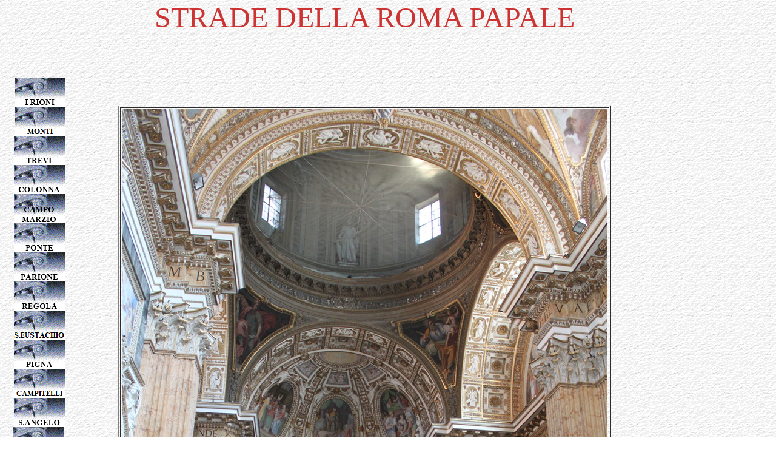

--- FILE ---
content_type: text/html
request_url: http://www.borgato.be/MISCELLANEA/ROMA_MONTI_M_N/html/navatamm.html
body_size: 1311
content:

<!DOCTYPE HTML PUBLIC "-//W3C//DTD HTML 4.01 Transitional//EN">
<html>
<head>
<title>NavataMM</title>
<meta http-equiv="Content-Type" content="text/html; charset=ISO-8859-1">
<meta name="Copyright" content="Franco Borgato">
<meta name="Generator" content="NetObjects Fusion 11 for Windows">
<link rel="stylesheet" type="text/css" href="../html/fusion.css">
<link rel="stylesheet" type="text/css" href="../html/style.css">
<link rel="stylesheet" type="text/css" href="../html/site.css">
</head>
<body style="margin: 0px;">
 <table cellpadding="0" cellspacing="0" border="0" width="1008">
  <tr valign="top" align="left">
   <td>
    <table border="0" cellspacing="0" cellpadding="0" width="139">
     <tr valign="top" align="left">
      <td width="16" height="128"><img src="../assets/images/autogen/clearpixel.gif" width="16" height="1" border="0" alt=""></td>
      <td width="5"><img src="../assets/images/autogen/clearpixel.gif" width="5" height="1" border="0" alt=""></td>
      <td width="1"><img src="../assets/images/autogen/clearpixel.gif" width="1" height="1" border="0" alt=""></td>
      <td width="1"><img src="../assets/images/autogen/clearpixel.gif" width="1" height="1" border="0" alt=""></td>
      <td width="1"><img src="../assets/images/autogen/clearpixel.gif" width="1" height="1" border="0" alt=""></td>
      <td width="81"><img src="../assets/images/autogen/clearpixel.gif" width="81" height="1" border="0" alt=""></td>
      <td width="1"><img src="../assets/images/autogen/clearpixel.gif" width="1" height="1" border="0" alt=""></td>
      <td width="1"><img src="../assets/images/autogen/clearpixel.gif" width="1" height="1" border="0" alt=""></td>
      <td width="1"><img src="../assets/images/autogen/clearpixel.gif" width="1" height="1" border="0" alt=""></td>
      <td width="31"><img src="../assets/images/autogen/clearpixel.gif" width="31" height="1" border="0" alt=""></td>
     </tr>
     <tr valign="top" align="left">
      <td colspan="5" height="48"></td>
      <td colspan="4" width="84"><a href="http://www.borgato.be/MISCELLANEA/ROMA/index.html"><img id="Picture680" height="48" width="84" src="../assets/images/autogen/a_RomanButton.gif" border="0" alt="RomanButton" title="RomanButton"></a></td>
      <td></td>
     </tr>
     <tr valign="top" align="left">
      <td colspan="5" height="48"></td>
      <td colspan="4" width="84"><a href="http://www.borgato.be/MISCELLANEA/ROMA/html/monti.html"><img id="Picture861" height="48" width="84" src="../assets/images/autogen/a_RomanButton_1.gif" border="0" alt="RomanButton" title="RomanButton"></a></td>
      <td></td>
     </tr>
     <tr valign="top" align="left">
      <td colspan="4" height="48"></td>
      <td colspan="4" width="84"><a href="http://www.borgato.be/MISCELLANEA\ROMA\html\trevi.html"><img id="Picture152" height="48" width="84" src="../assets/images/autogen/a_RomanButton_2.gif" border="0" alt="RomanButton" title="RomanButton"></a></td>
      <td colspan="2"></td>
     </tr>
     <tr valign="top" align="left">
      <td colspan="4" height="48"></td>
      <td colspan="4" width="84"><a href="http://www.borgato.be/MISCELLANEA\ROMA\html\colonna.html"><img id="Picture863" height="48" width="84" src="../assets/images/autogen/a_RomanButton_3.gif" border="0" alt="RomanButton" title="RomanButton"></a></td>
      <td colspan="2"></td>
     </tr>
     <tr valign="top" align="left">
      <td colspan="4" height="48"></td>
      <td colspan="4" width="84"><a href="http://www.borgato.be/MISCELLANEA\ROMA\html\campo_marzio.html"><img id="Picture865" height="48" width="84" src="../assets/images/autogen/a_RomanButton_4.gif" border="0" alt="RomanButton" title="RomanButton"></a></td>
      <td colspan="2"></td>
     </tr>
     <tr valign="top" align="left">
      <td colspan="4" height="48"></td>
      <td colspan="4" width="84"><a href="http://www.borgato.be/MISCELLANEA\ROMA\html\ponte.html"><img id="Picture867" height="48" width="84" src="../assets/images/autogen/a_RomanButton_5.gif" border="0" alt="RomanButton" title="RomanButton"></a></td>
      <td colspan="2"></td>
     </tr>
     <tr valign="top" align="left">
      <td colspan="4" height="48"></td>
      <td colspan="4" width="84"><a href="http://www.borgato.be/MISCELLANEA\ROMA\html\parione.html"><img id="Picture869" height="48" width="84" src="../assets/images/autogen/a_RomanButton_6.gif" border="0" alt="RomanButton" title="RomanButton"></a></td>
      <td colspan="2"></td>
     </tr>
     <tr valign="top" align="left">
      <td colspan="4" height="48"></td>
      <td colspan="4" width="84"><a href="http://www.borgato.be/MISCELLANEA\ROMA\html\regola.html"><img id="Picture871" height="48" width="84" src="../assets/images/autogen/a_RomanButton_7.gif" border="0" alt="RomanButton" title="RomanButton"></a></td>
      <td colspan="2"></td>
     </tr>
     <tr valign="top" align="left">
      <td colspan="4" height="48"></td>
      <td colspan="4" width="84"><a href="http://www.borgato.be/MISCELLANEA\ROMA\html\santo_eustachio.html"><img id="Picture158" height="48" width="84" src="../assets/images/autogen/a_RomanButton_8.gif" border="0" alt="RomanButton" title="RomanButton"></a></td>
      <td colspan="2"></td>
     </tr>
     <tr valign="top" align="left">
      <td colspan="4" height="48"></td>
      <td colspan="4" width="84"><a href="http://www.borgato.be/MISCELLANEA\ROMA\html\pigna.html"><img id="Picture159" height="48" width="84" src="../assets/images/autogen/a_RomanButton_9.gif" border="0" alt="RomanButton" title="RomanButton"></a></td>
      <td colspan="2"></td>
     </tr>
     <tr valign="top" align="left">
      <td colspan="4" height="48"></td>
      <td colspan="4" width="84"><a href="http://www.borgato.be/MISCELLANEA\ROMA\html\campitelli.html"><img id="Picture848" height="48" width="84" src="../assets/images/autogen/a_RomanButton_10.gif" border="0" alt="RomanButton" title="RomanButton"></a></td>
      <td colspan="2"></td>
     </tr>
     <tr valign="top" align="left">
      <td colspan="4" height="48"></td>
      <td colspan="4" width="84"><a href="http://www.borgato.be/MISCELLANEA\ROMA\html\santo_angelo.html"><img id="Picture847" height="48" width="84" src="../assets/images/autogen/a_RomanButton_11.gif" border="0" alt="RomanButton" title="RomanButton"></a></td>
      <td colspan="2"></td>
     </tr>
     <tr valign="top" align="left">
      <td colspan="3" height="48"></td>
      <td colspan="4" width="84"><a href="http://www.borgato.be/MISCELLANEA\ROMA\html\ripa.html"><img id="Picture850" height="48" width="84" src="../assets/images/autogen/a_RomanButton_12.gif" border="0" alt="RomanButton" title="RomanButton"></a></td>
      <td colspan="3"></td>
     </tr>
     <tr valign="top" align="left">
      <td colspan="3" height="48"></td>
      <td colspan="4" width="84"><a href="http://www.borgato.be/MISCELLANEA\ROMA\html\trantevere.html"><img id="Picture852" height="48" width="84" src="../assets/images/autogen/a_RomanButton_13.gif" border="0" alt="RomanButton" title="RomanButton"></a></td>
      <td colspan="3"></td>
     </tr>
     <tr valign="top" align="left">
      <td colspan="3" height="48"></td>
      <td colspan="4" width="84"><a href="http://www.borgato.be/MISCELLANEA\ROMA\html\borgo.html"><img id="Picture165" height="48" width="84" src="../assets/images/autogen/a_RomanButton_14.gif" border="0" alt="RomanButton" title="RomanButton"></a></td>
      <td colspan="3"></td>
     </tr>
     <tr valign="top" align="left">
      <td colspan="10" height="1"></td>
     </tr>
     <tr valign="top" align="left">
      <td colspan="2" height="48"></td>
      <td colspan="4" width="84"><a href="https://www.borgato.be/BIBLIOGRAFIA/index.html" target=_new><img id="Picture872" height="48" width="84" src="../assets/images/autogen/a_p1.gif" border="0" alt="p1" title="p1"></a></td>
      <td colspan="4"></td>
     </tr>
     <tr valign="top" align="left">
      <td colspan="10" height="151"></td>
     </tr>
     <tr valign="top" align="left">
      <td></td>
      <td colspan="9" width="123" class="TextObject">
       <p style="margin-bottom: 0px;">.</p>
      </td>
     </tr>
    </table>
   </td>
   <td>
    <table border="0" cellspacing="0" cellpadding="0" width="817">
     <tr valign="top" align="left">
      <td width="107"><img src="../assets/images/autogen/clearpixel.gif" width="107" height="1" border="0" alt=""></td>
      <td width="710" class="TextObject"><a name="Testa"></a>
       <p style="text-align: center; margin-bottom: 0px;"><span style="font-size: 48px; color: rgb(204,51,51);">STRADE DELLA ROMA PAPALE</span></p>
      </td>
     </tr>
    </table>
    <table border="0" cellspacing="0" cellpadding="0">
     <tr valign="top" align="left">
      <td width="56" height="117"><img src="../assets/images/autogen/clearpixel.gif" width="56" height="1" border="0" alt=""></td>
      <td></td>
     </tr>
     <tr valign="top" align="left">
      <td></td>
      <td width="813">
       <table id="Table116" border="1" cellspacing="2" cellpadding="2" width="100%" style="height: 25px;">
        <tr style="height: 1202px;">
         <td width="801">
          <p style="margin-bottom: 0px;"><a href="../html/chiesa_mm_interno.html#navataMM"><img id="Picture248" height="1202" width="801" src="../assets/images/autogen/a_Via_Madonna_dei_Monti_-_Chiesa_-_interno_1.jpg" vspace="0" hspace="0" align="top" border="0" alt="Via Madonna dei Monti - Chiesa - interno" title="Via Madonna dei Monti - Chiesa - interno"></a></p>
         </td>
        </tr>
       </table>
      </td>
     </tr>
    </table>
   </td>
  </tr>
 </table>
</body>
</html>
 

--- FILE ---
content_type: text/css
request_url: http://www.borgato.be/MISCELLANEA/ROMA_MONTI_M_N/html/style.css
body_size: 363
content:
/* CSS definition file containing sitestyle stylesheets */
BODY { color: rgb(0,0,0); background-color: rgb(255,255,255);
	background-image : url( "../assets/images/weblink1.gif" )}
 A:link { color: rgb(128,128,64)}
 A:visited { color: rgb(128,128,128)}
 
.nof_RomanBanners1-Banner1 {
font-family:Times New Roman ; font-size:35px; font-weight:400; font-style:normal; color:#000000 
}

.nof_RomanNavbar2-Regular {
font-family:Times New Roman ; font-size:13px; font-weight:700; font-style:normal; color:#000000 
}

.nof_RomanNavbar4-Rollover {
font-family:MS Sans Serif ; font-size:13px; font-weight:400; font-style:normal; color:#000000 
}

.nof_RomanNavbar6-Highlighted {
font-family:MS Sans Serif ; font-size:13px; font-weight:400; font-style:normal; color:#000000 
}

.nof_RomanNavbar8-HighlightedRollover {
font-family:MS Sans Serif ; font-size:13px; font-weight:400; font-style:normal; color:#000000 
}

.nof_RomanNavbar3-Regular {
font-family:Times New Roman ; font-size:13px; font-weight:700; font-style:normal; color:#000000 
}

.nof_RomanNavbar5-Rollover {
font-family:MS Sans Serif ; font-size:13px; font-weight:400; font-style:normal; color:#000000 
}

.nof_RomanNavbar7-Highlighted {
font-family:MS Sans Serif ; font-size:13px; font-weight:400; font-style:normal; color:#000000 
}

.nof_RomanNavbar9-HighlightedRollover {
font-family:MS Sans Serif ; font-size:13px; font-weight:400; font-style:normal; color:#000000 
}


P {
	background-image: url( "../assets/images/weblink1.gif" )
}